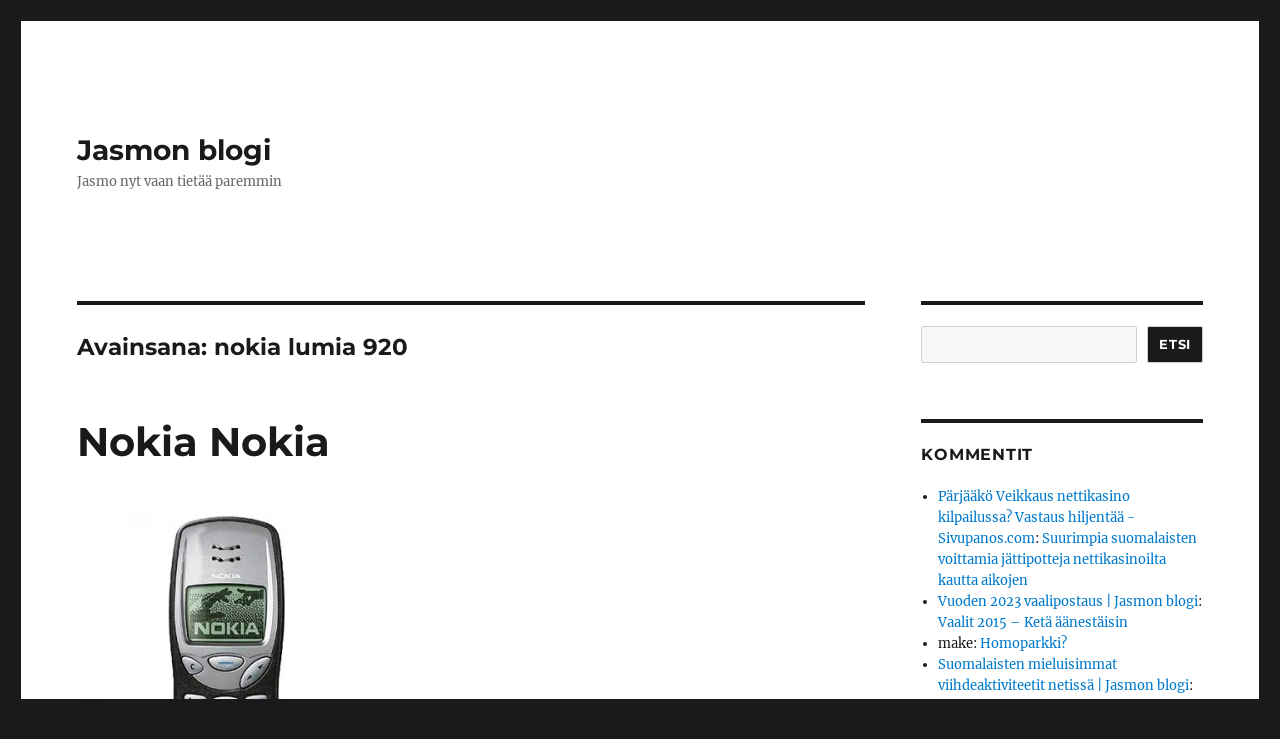

--- FILE ---
content_type: text/html; charset=UTF-8
request_url: https://www.qkaasu.com/tag/nokia-lumia-920/
body_size: 14371
content:
<!DOCTYPE html>
<html dir="ltr" lang="fi" prefix="og: https://ogp.me/ns#" class="no-js">
<head>
	<meta charset="UTF-8">
	<meta name="viewport" content="width=device-width, initial-scale=1.0">
	<link rel="profile" href="https://gmpg.org/xfn/11">
		<script>
(function(html){html.className = html.className.replace(/\bno-js\b/,'js')})(document.documentElement);
//# sourceURL=twentysixteen_javascript_detection
</script>
<title>nokia lumia 920 | Jasmon blogi</title>

		<!-- All in One SEO 4.9.3 - aioseo.com -->
	<meta name="robots" content="max-image-preview:large" />
	<link rel="canonical" href="https://www.qkaasu.com/tag/nokia-lumia-920/" />
	<meta name="generator" content="All in One SEO (AIOSEO) 4.9.3" />
		<script type="application/ld+json" class="aioseo-schema">
			{"@context":"https:\/\/schema.org","@graph":[{"@type":"BreadcrumbList","@id":"https:\/\/www.qkaasu.com\/tag\/nokia-lumia-920\/#breadcrumblist","itemListElement":[{"@type":"ListItem","@id":"https:\/\/www.qkaasu.com#listItem","position":1,"name":"Home","item":"https:\/\/www.qkaasu.com","nextItem":{"@type":"ListItem","@id":"https:\/\/www.qkaasu.com\/tag\/nokia-lumia-920\/#listItem","name":"nokia lumia 920"}},{"@type":"ListItem","@id":"https:\/\/www.qkaasu.com\/tag\/nokia-lumia-920\/#listItem","position":2,"name":"nokia lumia 920","previousItem":{"@type":"ListItem","@id":"https:\/\/www.qkaasu.com#listItem","name":"Home"}}]},{"@type":"CollectionPage","@id":"https:\/\/www.qkaasu.com\/tag\/nokia-lumia-920\/#collectionpage","url":"https:\/\/www.qkaasu.com\/tag\/nokia-lumia-920\/","name":"nokia lumia 920 | Jasmon blogi","inLanguage":"fi","isPartOf":{"@id":"https:\/\/www.qkaasu.com\/#website"},"breadcrumb":{"@id":"https:\/\/www.qkaasu.com\/tag\/nokia-lumia-920\/#breadcrumblist"}},{"@type":"Person","@id":"https:\/\/www.qkaasu.com\/#person","name":"Jasmo","image":{"@type":"ImageObject","@id":"https:\/\/www.qkaasu.com\/tag\/nokia-lumia-920\/#personImage","url":"https:\/\/secure.gravatar.com\/avatar\/70a20a3f575a6698c110cf38be6f01e11be2072cc8a4c47b42a0d5381c5f9e1d?s=96&d=wavatar&r=pg","width":96,"height":96,"caption":"Jasmo"}},{"@type":"WebSite","@id":"https:\/\/www.qkaasu.com\/#website","url":"https:\/\/www.qkaasu.com\/","name":"Jasmon blogi","description":"Jasmo nyt vaan tiet\u00e4\u00e4 paremmin","inLanguage":"fi","publisher":{"@id":"https:\/\/www.qkaasu.com\/#person"}}]}
		</script>
		<!-- All in One SEO -->

<link rel="alternate" type="application/rss+xml" title="Jasmon blogi &raquo; syöte" href="https://www.qkaasu.com/feed/" />
<link rel="alternate" type="application/rss+xml" title="Jasmon blogi &raquo; kommenttien syöte" href="https://www.qkaasu.com/comments/feed/" />
<link rel="alternate" type="application/rss+xml" title="Jasmon blogi &raquo; nokia lumia 920 avainsanan RSS-syöte" href="https://www.qkaasu.com/tag/nokia-lumia-920/feed/" />
<style id='wp-img-auto-sizes-contain-inline-css'>
img:is([sizes=auto i],[sizes^="auto," i]){contain-intrinsic-size:3000px 1500px}
/*# sourceURL=wp-img-auto-sizes-contain-inline-css */
</style>
<style id='wp-emoji-styles-inline-css'>

	img.wp-smiley, img.emoji {
		display: inline !important;
		border: none !important;
		box-shadow: none !important;
		height: 1em !important;
		width: 1em !important;
		margin: 0 0.07em !important;
		vertical-align: -0.1em !important;
		background: none !important;
		padding: 0 !important;
	}
/*# sourceURL=wp-emoji-styles-inline-css */
</style>
<style id='wp-block-library-inline-css'>
:root{--wp-block-synced-color:#7a00df;--wp-block-synced-color--rgb:122,0,223;--wp-bound-block-color:var(--wp-block-synced-color);--wp-editor-canvas-background:#ddd;--wp-admin-theme-color:#007cba;--wp-admin-theme-color--rgb:0,124,186;--wp-admin-theme-color-darker-10:#006ba1;--wp-admin-theme-color-darker-10--rgb:0,107,160.5;--wp-admin-theme-color-darker-20:#005a87;--wp-admin-theme-color-darker-20--rgb:0,90,135;--wp-admin-border-width-focus:2px}@media (min-resolution:192dpi){:root{--wp-admin-border-width-focus:1.5px}}.wp-element-button{cursor:pointer}:root .has-very-light-gray-background-color{background-color:#eee}:root .has-very-dark-gray-background-color{background-color:#313131}:root .has-very-light-gray-color{color:#eee}:root .has-very-dark-gray-color{color:#313131}:root .has-vivid-green-cyan-to-vivid-cyan-blue-gradient-background{background:linear-gradient(135deg,#00d084,#0693e3)}:root .has-purple-crush-gradient-background{background:linear-gradient(135deg,#34e2e4,#4721fb 50%,#ab1dfe)}:root .has-hazy-dawn-gradient-background{background:linear-gradient(135deg,#faaca8,#dad0ec)}:root .has-subdued-olive-gradient-background{background:linear-gradient(135deg,#fafae1,#67a671)}:root .has-atomic-cream-gradient-background{background:linear-gradient(135deg,#fdd79a,#004a59)}:root .has-nightshade-gradient-background{background:linear-gradient(135deg,#330968,#31cdcf)}:root .has-midnight-gradient-background{background:linear-gradient(135deg,#020381,#2874fc)}:root{--wp--preset--font-size--normal:16px;--wp--preset--font-size--huge:42px}.has-regular-font-size{font-size:1em}.has-larger-font-size{font-size:2.625em}.has-normal-font-size{font-size:var(--wp--preset--font-size--normal)}.has-huge-font-size{font-size:var(--wp--preset--font-size--huge)}.has-text-align-center{text-align:center}.has-text-align-left{text-align:left}.has-text-align-right{text-align:right}.has-fit-text{white-space:nowrap!important}#end-resizable-editor-section{display:none}.aligncenter{clear:both}.items-justified-left{justify-content:flex-start}.items-justified-center{justify-content:center}.items-justified-right{justify-content:flex-end}.items-justified-space-between{justify-content:space-between}.screen-reader-text{border:0;clip-path:inset(50%);height:1px;margin:-1px;overflow:hidden;padding:0;position:absolute;width:1px;word-wrap:normal!important}.screen-reader-text:focus{background-color:#ddd;clip-path:none;color:#444;display:block;font-size:1em;height:auto;left:5px;line-height:normal;padding:15px 23px 14px;text-decoration:none;top:5px;width:auto;z-index:100000}html :where(.has-border-color){border-style:solid}html :where([style*=border-top-color]){border-top-style:solid}html :where([style*=border-right-color]){border-right-style:solid}html :where([style*=border-bottom-color]){border-bottom-style:solid}html :where([style*=border-left-color]){border-left-style:solid}html :where([style*=border-width]){border-style:solid}html :where([style*=border-top-width]){border-top-style:solid}html :where([style*=border-right-width]){border-right-style:solid}html :where([style*=border-bottom-width]){border-bottom-style:solid}html :where([style*=border-left-width]){border-left-style:solid}html :where(img[class*=wp-image-]){height:auto;max-width:100%}:where(figure){margin:0 0 1em}html :where(.is-position-sticky){--wp-admin--admin-bar--position-offset:var(--wp-admin--admin-bar--height,0px)}@media screen and (max-width:600px){html :where(.is-position-sticky){--wp-admin--admin-bar--position-offset:0px}}

/*# sourceURL=wp-block-library-inline-css */
</style><style id='wp-block-search-inline-css'>
.wp-block-search__button{margin-left:10px;word-break:normal}.wp-block-search__button.has-icon{line-height:0}.wp-block-search__button svg{height:1.25em;min-height:24px;min-width:24px;width:1.25em;fill:currentColor;vertical-align:text-bottom}:where(.wp-block-search__button){border:1px solid #ccc;padding:6px 10px}.wp-block-search__inside-wrapper{display:flex;flex:auto;flex-wrap:nowrap;max-width:100%}.wp-block-search__label{width:100%}.wp-block-search.wp-block-search__button-only .wp-block-search__button{box-sizing:border-box;display:flex;flex-shrink:0;justify-content:center;margin-left:0;max-width:100%}.wp-block-search.wp-block-search__button-only .wp-block-search__inside-wrapper{min-width:0!important;transition-property:width}.wp-block-search.wp-block-search__button-only .wp-block-search__input{flex-basis:100%;transition-duration:.3s}.wp-block-search.wp-block-search__button-only.wp-block-search__searchfield-hidden,.wp-block-search.wp-block-search__button-only.wp-block-search__searchfield-hidden .wp-block-search__inside-wrapper{overflow:hidden}.wp-block-search.wp-block-search__button-only.wp-block-search__searchfield-hidden .wp-block-search__input{border-left-width:0!important;border-right-width:0!important;flex-basis:0;flex-grow:0;margin:0;min-width:0!important;padding-left:0!important;padding-right:0!important;width:0!important}:where(.wp-block-search__input){appearance:none;border:1px solid #949494;flex-grow:1;font-family:inherit;font-size:inherit;font-style:inherit;font-weight:inherit;letter-spacing:inherit;line-height:inherit;margin-left:0;margin-right:0;min-width:3rem;padding:8px;text-decoration:unset!important;text-transform:inherit}:where(.wp-block-search__button-inside .wp-block-search__inside-wrapper){background-color:#fff;border:1px solid #949494;box-sizing:border-box;padding:4px}:where(.wp-block-search__button-inside .wp-block-search__inside-wrapper) .wp-block-search__input{border:none;border-radius:0;padding:0 4px}:where(.wp-block-search__button-inside .wp-block-search__inside-wrapper) .wp-block-search__input:focus{outline:none}:where(.wp-block-search__button-inside .wp-block-search__inside-wrapper) :where(.wp-block-search__button){padding:4px 8px}.wp-block-search.aligncenter .wp-block-search__inside-wrapper{margin:auto}.wp-block[data-align=right] .wp-block-search.wp-block-search__button-only .wp-block-search__inside-wrapper{float:right}
/*# sourceURL=https://www.qkaasu.com/wp-includes/blocks/search/style.min.css */
</style>
<style id='wp-block-search-theme-inline-css'>
.wp-block-search .wp-block-search__label{font-weight:700}.wp-block-search__button{border:1px solid #ccc;padding:.375em .625em}
/*# sourceURL=https://www.qkaasu.com/wp-includes/blocks/search/theme.min.css */
</style>
<style id='global-styles-inline-css'>
:root{--wp--preset--aspect-ratio--square: 1;--wp--preset--aspect-ratio--4-3: 4/3;--wp--preset--aspect-ratio--3-4: 3/4;--wp--preset--aspect-ratio--3-2: 3/2;--wp--preset--aspect-ratio--2-3: 2/3;--wp--preset--aspect-ratio--16-9: 16/9;--wp--preset--aspect-ratio--9-16: 9/16;--wp--preset--color--black: #000000;--wp--preset--color--cyan-bluish-gray: #abb8c3;--wp--preset--color--white: #fff;--wp--preset--color--pale-pink: #f78da7;--wp--preset--color--vivid-red: #cf2e2e;--wp--preset--color--luminous-vivid-orange: #ff6900;--wp--preset--color--luminous-vivid-amber: #fcb900;--wp--preset--color--light-green-cyan: #7bdcb5;--wp--preset--color--vivid-green-cyan: #00d084;--wp--preset--color--pale-cyan-blue: #8ed1fc;--wp--preset--color--vivid-cyan-blue: #0693e3;--wp--preset--color--vivid-purple: #9b51e0;--wp--preset--color--dark-gray: #1a1a1a;--wp--preset--color--medium-gray: #686868;--wp--preset--color--light-gray: #e5e5e5;--wp--preset--color--blue-gray: #4d545c;--wp--preset--color--bright-blue: #007acc;--wp--preset--color--light-blue: #9adffd;--wp--preset--color--dark-brown: #402b30;--wp--preset--color--medium-brown: #774e24;--wp--preset--color--dark-red: #640c1f;--wp--preset--color--bright-red: #ff675f;--wp--preset--color--yellow: #ffef8e;--wp--preset--gradient--vivid-cyan-blue-to-vivid-purple: linear-gradient(135deg,rgb(6,147,227) 0%,rgb(155,81,224) 100%);--wp--preset--gradient--light-green-cyan-to-vivid-green-cyan: linear-gradient(135deg,rgb(122,220,180) 0%,rgb(0,208,130) 100%);--wp--preset--gradient--luminous-vivid-amber-to-luminous-vivid-orange: linear-gradient(135deg,rgb(252,185,0) 0%,rgb(255,105,0) 100%);--wp--preset--gradient--luminous-vivid-orange-to-vivid-red: linear-gradient(135deg,rgb(255,105,0) 0%,rgb(207,46,46) 100%);--wp--preset--gradient--very-light-gray-to-cyan-bluish-gray: linear-gradient(135deg,rgb(238,238,238) 0%,rgb(169,184,195) 100%);--wp--preset--gradient--cool-to-warm-spectrum: linear-gradient(135deg,rgb(74,234,220) 0%,rgb(151,120,209) 20%,rgb(207,42,186) 40%,rgb(238,44,130) 60%,rgb(251,105,98) 80%,rgb(254,248,76) 100%);--wp--preset--gradient--blush-light-purple: linear-gradient(135deg,rgb(255,206,236) 0%,rgb(152,150,240) 100%);--wp--preset--gradient--blush-bordeaux: linear-gradient(135deg,rgb(254,205,165) 0%,rgb(254,45,45) 50%,rgb(107,0,62) 100%);--wp--preset--gradient--luminous-dusk: linear-gradient(135deg,rgb(255,203,112) 0%,rgb(199,81,192) 50%,rgb(65,88,208) 100%);--wp--preset--gradient--pale-ocean: linear-gradient(135deg,rgb(255,245,203) 0%,rgb(182,227,212) 50%,rgb(51,167,181) 100%);--wp--preset--gradient--electric-grass: linear-gradient(135deg,rgb(202,248,128) 0%,rgb(113,206,126) 100%);--wp--preset--gradient--midnight: linear-gradient(135deg,rgb(2,3,129) 0%,rgb(40,116,252) 100%);--wp--preset--font-size--small: 13px;--wp--preset--font-size--medium: 20px;--wp--preset--font-size--large: 36px;--wp--preset--font-size--x-large: 42px;--wp--preset--spacing--20: 0.44rem;--wp--preset--spacing--30: 0.67rem;--wp--preset--spacing--40: 1rem;--wp--preset--spacing--50: 1.5rem;--wp--preset--spacing--60: 2.25rem;--wp--preset--spacing--70: 3.38rem;--wp--preset--spacing--80: 5.06rem;--wp--preset--shadow--natural: 6px 6px 9px rgba(0, 0, 0, 0.2);--wp--preset--shadow--deep: 12px 12px 50px rgba(0, 0, 0, 0.4);--wp--preset--shadow--sharp: 6px 6px 0px rgba(0, 0, 0, 0.2);--wp--preset--shadow--outlined: 6px 6px 0px -3px rgb(255, 255, 255), 6px 6px rgb(0, 0, 0);--wp--preset--shadow--crisp: 6px 6px 0px rgb(0, 0, 0);}:where(.is-layout-flex){gap: 0.5em;}:where(.is-layout-grid){gap: 0.5em;}body .is-layout-flex{display: flex;}.is-layout-flex{flex-wrap: wrap;align-items: center;}.is-layout-flex > :is(*, div){margin: 0;}body .is-layout-grid{display: grid;}.is-layout-grid > :is(*, div){margin: 0;}:where(.wp-block-columns.is-layout-flex){gap: 2em;}:where(.wp-block-columns.is-layout-grid){gap: 2em;}:where(.wp-block-post-template.is-layout-flex){gap: 1.25em;}:where(.wp-block-post-template.is-layout-grid){gap: 1.25em;}.has-black-color{color: var(--wp--preset--color--black) !important;}.has-cyan-bluish-gray-color{color: var(--wp--preset--color--cyan-bluish-gray) !important;}.has-white-color{color: var(--wp--preset--color--white) !important;}.has-pale-pink-color{color: var(--wp--preset--color--pale-pink) !important;}.has-vivid-red-color{color: var(--wp--preset--color--vivid-red) !important;}.has-luminous-vivid-orange-color{color: var(--wp--preset--color--luminous-vivid-orange) !important;}.has-luminous-vivid-amber-color{color: var(--wp--preset--color--luminous-vivid-amber) !important;}.has-light-green-cyan-color{color: var(--wp--preset--color--light-green-cyan) !important;}.has-vivid-green-cyan-color{color: var(--wp--preset--color--vivid-green-cyan) !important;}.has-pale-cyan-blue-color{color: var(--wp--preset--color--pale-cyan-blue) !important;}.has-vivid-cyan-blue-color{color: var(--wp--preset--color--vivid-cyan-blue) !important;}.has-vivid-purple-color{color: var(--wp--preset--color--vivid-purple) !important;}.has-black-background-color{background-color: var(--wp--preset--color--black) !important;}.has-cyan-bluish-gray-background-color{background-color: var(--wp--preset--color--cyan-bluish-gray) !important;}.has-white-background-color{background-color: var(--wp--preset--color--white) !important;}.has-pale-pink-background-color{background-color: var(--wp--preset--color--pale-pink) !important;}.has-vivid-red-background-color{background-color: var(--wp--preset--color--vivid-red) !important;}.has-luminous-vivid-orange-background-color{background-color: var(--wp--preset--color--luminous-vivid-orange) !important;}.has-luminous-vivid-amber-background-color{background-color: var(--wp--preset--color--luminous-vivid-amber) !important;}.has-light-green-cyan-background-color{background-color: var(--wp--preset--color--light-green-cyan) !important;}.has-vivid-green-cyan-background-color{background-color: var(--wp--preset--color--vivid-green-cyan) !important;}.has-pale-cyan-blue-background-color{background-color: var(--wp--preset--color--pale-cyan-blue) !important;}.has-vivid-cyan-blue-background-color{background-color: var(--wp--preset--color--vivid-cyan-blue) !important;}.has-vivid-purple-background-color{background-color: var(--wp--preset--color--vivid-purple) !important;}.has-black-border-color{border-color: var(--wp--preset--color--black) !important;}.has-cyan-bluish-gray-border-color{border-color: var(--wp--preset--color--cyan-bluish-gray) !important;}.has-white-border-color{border-color: var(--wp--preset--color--white) !important;}.has-pale-pink-border-color{border-color: var(--wp--preset--color--pale-pink) !important;}.has-vivid-red-border-color{border-color: var(--wp--preset--color--vivid-red) !important;}.has-luminous-vivid-orange-border-color{border-color: var(--wp--preset--color--luminous-vivid-orange) !important;}.has-luminous-vivid-amber-border-color{border-color: var(--wp--preset--color--luminous-vivid-amber) !important;}.has-light-green-cyan-border-color{border-color: var(--wp--preset--color--light-green-cyan) !important;}.has-vivid-green-cyan-border-color{border-color: var(--wp--preset--color--vivid-green-cyan) !important;}.has-pale-cyan-blue-border-color{border-color: var(--wp--preset--color--pale-cyan-blue) !important;}.has-vivid-cyan-blue-border-color{border-color: var(--wp--preset--color--vivid-cyan-blue) !important;}.has-vivid-purple-border-color{border-color: var(--wp--preset--color--vivid-purple) !important;}.has-vivid-cyan-blue-to-vivid-purple-gradient-background{background: var(--wp--preset--gradient--vivid-cyan-blue-to-vivid-purple) !important;}.has-light-green-cyan-to-vivid-green-cyan-gradient-background{background: var(--wp--preset--gradient--light-green-cyan-to-vivid-green-cyan) !important;}.has-luminous-vivid-amber-to-luminous-vivid-orange-gradient-background{background: var(--wp--preset--gradient--luminous-vivid-amber-to-luminous-vivid-orange) !important;}.has-luminous-vivid-orange-to-vivid-red-gradient-background{background: var(--wp--preset--gradient--luminous-vivid-orange-to-vivid-red) !important;}.has-very-light-gray-to-cyan-bluish-gray-gradient-background{background: var(--wp--preset--gradient--very-light-gray-to-cyan-bluish-gray) !important;}.has-cool-to-warm-spectrum-gradient-background{background: var(--wp--preset--gradient--cool-to-warm-spectrum) !important;}.has-blush-light-purple-gradient-background{background: var(--wp--preset--gradient--blush-light-purple) !important;}.has-blush-bordeaux-gradient-background{background: var(--wp--preset--gradient--blush-bordeaux) !important;}.has-luminous-dusk-gradient-background{background: var(--wp--preset--gradient--luminous-dusk) !important;}.has-pale-ocean-gradient-background{background: var(--wp--preset--gradient--pale-ocean) !important;}.has-electric-grass-gradient-background{background: var(--wp--preset--gradient--electric-grass) !important;}.has-midnight-gradient-background{background: var(--wp--preset--gradient--midnight) !important;}.has-small-font-size{font-size: var(--wp--preset--font-size--small) !important;}.has-medium-font-size{font-size: var(--wp--preset--font-size--medium) !important;}.has-large-font-size{font-size: var(--wp--preset--font-size--large) !important;}.has-x-large-font-size{font-size: var(--wp--preset--font-size--x-large) !important;}
/*# sourceURL=global-styles-inline-css */
</style>

<style id='classic-theme-styles-inline-css'>
/*! This file is auto-generated */
.wp-block-button__link{color:#fff;background-color:#32373c;border-radius:9999px;box-shadow:none;text-decoration:none;padding:calc(.667em + 2px) calc(1.333em + 2px);font-size:1.125em}.wp-block-file__button{background:#32373c;color:#fff;text-decoration:none}
/*# sourceURL=/wp-includes/css/classic-themes.min.css */
</style>
<link rel='stylesheet' id='twentysixteen-fonts-css' href='https://www.qkaasu.com/wp-content/themes/twentysixteen/fonts/merriweather-plus-montserrat-plus-inconsolata.css?ver=20230328' media='all' />
<link rel='stylesheet' id='genericons-css' href='https://www.qkaasu.com/wp-content/themes/twentysixteen/genericons/genericons.css?ver=20251101' media='all' />
<link rel='stylesheet' id='twentysixteen-style-css' href='https://www.qkaasu.com/wp-content/themes/twentysixteen/style.css?ver=20251202' media='all' />
<link rel='stylesheet' id='twentysixteen-block-style-css' href='https://www.qkaasu.com/wp-content/themes/twentysixteen/css/blocks.css?ver=20240817' media='all' />
<script src="https://www.qkaasu.com/wp-includes/js/jquery/jquery.min.js?ver=3.7.1" id="jquery-core-js"></script>
<script src="https://www.qkaasu.com/wp-includes/js/jquery/jquery-migrate.min.js?ver=3.4.1" id="jquery-migrate-js"></script>
<script id="twentysixteen-script-js-extra">
var screenReaderText = {"expand":"n\u00e4yt\u00e4 alavalikko","collapse":"piilota alavalikko"};
//# sourceURL=twentysixteen-script-js-extra
</script>
<script src="https://www.qkaasu.com/wp-content/themes/twentysixteen/js/functions.js?ver=20230629" id="twentysixteen-script-js" defer data-wp-strategy="defer"></script>
<link rel="https://api.w.org/" href="https://www.qkaasu.com/wp-json/" /><link rel="alternate" title="JSON" type="application/json" href="https://www.qkaasu.com/wp-json/wp/v2/tags/415" /><link rel="EditURI" type="application/rsd+xml" title="RSD" href="https://www.qkaasu.com/xmlrpc.php?rsd" />
<meta name="generator" content="WordPress 6.9" />
<style>.recentcomments a{display:inline !important;padding:0 !important;margin:0 !important;}</style></head>

<body class="archive tag tag-nokia-lumia-920 tag-415 wp-embed-responsive wp-theme-twentysixteen hfeed">
<div id="page" class="site">
	<div class="site-inner">
		<a class="skip-link screen-reader-text" href="#content">
			Siirry sisältöön		</a>

		<header id="masthead" class="site-header">
			<div class="site-header-main">
				<div class="site-branding">
											<p class="site-title"><a href="https://www.qkaasu.com/" rel="home" >Jasmon blogi</a></p>
												<p class="site-description">Jasmo nyt vaan tietää paremmin</p>
									</div><!-- .site-branding -->

							</div><!-- .site-header-main -->

					</header><!-- .site-header -->

		<div id="content" class="site-content">

	<div id="primary" class="content-area">
		<main id="main" class="site-main">

		
			<header class="page-header">
				<h1 class="page-title">Avainsana: <span>nokia lumia 920</span></h1>			</header><!-- .page-header -->

			
<article id="post-3756" class="post-3756 post type-post status-publish format-standard has-post-thumbnail hentry category-yleista tag-nokia tag-nokia-lumia tag-nokia-lumia-920">
	<header class="entry-header">
		
		<h2 class="entry-title"><a href="https://www.qkaasu.com/2012/09/11/nokia-nokia/" rel="bookmark">Nokia Nokia</a></h2>	</header><!-- .entry-header -->

	
	
	<a class="post-thumbnail" href="https://www.qkaasu.com/2012/09/11/nokia-nokia/" aria-hidden="true">
		<img width="300" height="300" src="https://www.qkaasu.com/wp-content/uploads/2012/09/Old-Nokia-3210-Image.jpg" class="attachment-post-thumbnail size-post-thumbnail wp-post-image" alt="Nokia Nokia" decoding="async" fetchpriority="high" srcset="https://www.qkaasu.com/wp-content/uploads/2012/09/Old-Nokia-3210-Image.jpg 300w, https://www.qkaasu.com/wp-content/uploads/2012/09/Old-Nokia-3210-Image-150x150.jpg 150w" sizes="(max-width: 709px) 85vw, (max-width: 909px) 67vw, (max-width: 984px) 60vw, (max-width: 1362px) 62vw, 840px" />	</a>

		
	<div class="entry-content">
		<p><a href="https://www.qkaasu.com/wp-content/uploads/2012/09/Old-Nokia-3210-Image.jpg"><img decoding="async" class="alignleft size-thumbnail wp-image-3757" title="Old Nokia 3210 Image" src="https://www.qkaasu.com/wp-content/uploads/2012/09/Old-Nokia-3210-Image-150x150.jpg" alt="" width="150" height="150" srcset="https://www.qkaasu.com/wp-content/uploads/2012/09/Old-Nokia-3210-Image-150x150.jpg 150w, https://www.qkaasu.com/wp-content/uploads/2012/09/Old-Nokia-3210-Image.jpg 300w" sizes="(max-width: 150px) 85vw, 150px" /></a>Tällä hetkellä on trendikästä kirjoittaa Nokiasta. Kauppalehti, Taloussanomat ja iltapulu kirjoittavat juttuja, joissa kerrotaan <em>mitä Nokia teki väärin</em><em>. </em>Tai vielä parempaa, jokin trendikäs <em>nyt puhuu irtisanottu </em>-otsikko. Jutut on käsittämättömän huonoja ja perustuvat johonkin operatiivisen toiminnan arvosteluun.</p>
<p>Jasmon blogi tuntee vastuunsa suomalaisessa viestintäkentässä ja puhuu nyt Nokian oikeista ongelmista.</p>
<p>Kun iPonille haettiin vastavoimaa, Nokia esitteli N97 värkin, jota jotkut hulluimmat kehtaa puhelimeksikin kutsua. Nokiaan tottuneet kuluttajat ottivat N97:n toilailun vastaan huvittuneena, että voidaan tehdä tuollainenkin paska.</p>
<p>Onneksi kohta pitäisi tulla N8, joka olisi Todellinen Vastaisku iPonille ja joka näyttää mihin Symbian pystyy. Tässä vaiheessa laituri ei ollut vielä tulessa ja N8 tehtäisiin huolella loppuun. Siitä tulisi hyvä.</p>
<p>Kuitenkin ennen julkaisua piti mainita, kuinka seuraavaksi aletaan tekemään Meegolla high end värkkejä ja N9 tulisi ensi vuonna. Että älkää nyt ostako tätä meidän ässää puhelinta, vaan odottakaa kun ensi vuonna taas räjähtää.</p>
<p>Maemo/Meego, ties mikä oli tulossa jo kauan. Siitä oli toimiviakin puhelimia jo, mutta ei kaupoissa eikä ostettavana. Tässä vaiheessa Nokian asiakas alkaa miettimään, että mitä ne siellä oikein puuhaa. Miksei sitä uutta Meego-puhelinta saada pihalle, jota kaikki odottivat?</p>
<p>2011 olikin aika sitten ilmoittaa, että meidän plattis ei pelkästään kyde, vaan roihuaa, että älkää kukaan ostako meidän symbianpuhelinta. Sitten meillä olisi tässä tällainen hieno Meegopuhelin N9 ja N950, mutta ei näitä koskaan tehdä enempää ja kaikki Meegolaiset saa meiltä kenkää.</p>
<p>Tässä vaiheessa epäusko ja ihmetys on muuttunut jo vihaksi. Sen huomaa myös mediailmapiirissä, ennen median suosiossa ollut Nokia saa sapiskaa olan takaa. Eikä syyttä. Markkinoinnista ei yhtiön johdossa ilmeisesti ymmärretä mitään, vaikka markkinointikampanjat ovat hienoja ja mietittyjä.</p>
<p>Sitten tulee ilmoitus Winkkarivehkeistä. Se otetaan vastaan jakautunein mielin ja aletaan odottaa taas uutta tulevaisuuden lupausta, Lumiaa. Käyttiksen keskeneräisyydestä kiertää huhuja mutta julkaisutilaisuutta odotetaan. Tai odotetaan siihen asti, kun Nokia onnistuu vuotamaan kaikki kiinnostavat tiedot uudesta puhelimestaan etukäteen.</p>
<p>Nokian rivit vuotavat kuin siivilä ja mikään salaisuus ei pysy salaisuutena. Taas kerran julkistus on lähinnä naurettava, tosin Nokia Musicista ei taidettu yleisesti tietää.</p>
<p>Okei, hyvä yritys, aletaan myymään Lumiaa sitten. Ennen kuin Suomessa on myyty kymmentäkään, ilmoittaa Microsoft Windows 8:sta. Hyvän viestinnän ammattilaisena Nokialta kommentoidaan, että meidän vehkeitä ei sitten uuteen versioon pysty päivittämään &#8211; toisin kuin kaikilla kilpailijoilla &#8211; että kannattaisiko odottaa meidän Win8 puhelinta.</p>
<p>Näissä vaiheissa ei voi kuin hämmästyneenä (ja turhautuneena) seurata viestintää. Ja ratkaisuja.</p>
<p>Nokia keskittyy tuolileikkeihin ja sen jälkeen pitäisi tulla ulos ensimmäinen winkkari8 puhelin. Mutta matkalle osuu yksi ihan oikea innovaatio ja yllätys. Nokian PureView -kamera. Tietysti se julkaistaan tulipunaiselle alustalle ja kukaan ei halua sitä &#8211; se on kalliimpi kuin pokkari ja käyttöjärjestelmälle edes Nokia ei lupaa tukea.</p>
<p>Nyt sit odotettiin Nokian Winkkari8 puhelinta, joka osottautui vähän ennen julkistustilaisuutta jännittävästi nimetyksi Lumia 920:ksi. Viimeisimmässä julkistuksessa ei ollut kenellekään yhtäkään yllätystä, jota Nokia ei olisi etukäteen tahallaan tai tahattomasti vuotanut eteenpäin. Tämän lisäksi amatöörimäinen koheltaminen mainosvideoiden kanssa ja taas saa olla ylpeä &#8221;kotimaisesta&#8221; firmasta.</p>
<p>Mikä siinä on, että julkistuksista ei osata tehdä julkistuksia? Kuka noista vuodoista päättää, miksi asiat vuodetaan etukäteen? Olisiko tuolileikeissä pitänyt lähteä pari muutakin pihalle, lähinnä tuolta markkinointistrategian puolelta?</p>
<p>No, ei siinä mitään. Nokia pitää julkistuksensa ennen iPhone5 julkkaria, ettei jää jalkoihin. Ihan hyvä, mutta Win8 käyttöjärjestelmää ei ole vielä julkaistu eikä sitä käydä juurikaan läpi julkistuksessa. Vaikka kaikki nimenomaa odottivat <em>windows8 puhelinta</em>. Tässä ei voi sanoa kuin että ei jumalauta.</p>
<p>Puhelin voi olla hyväkin, mutta erittäin huono maku siitä jäi. Ja sitten Nokia pudottaa pommin. Saatavuudesta tai hinnasta ei ole tietoa.</p>
<p>Eli julkistustilaisuudessa ei annettu yhtäkään sellaista tietoa ulos, jota ei olisi annettu jo aiemmin. Ei edes oleellisinta: milloin sitä saa ostaa. Tässä on ohjelause markkinoinnin perusteet 101 kirjasta:</p>
<blockquote><p><strong>On vitun vaikea myydä tuotetta, jos asiakkaat eivät tiedä mitä se maksaa tai mistä sitä saa</strong></p></blockquote>
<p>Miksi tämä on näin kauheaa paskaa? Miksi julkistus pidettiin nyt, jos ennen iPhonea ei uskalleta sanoa edes hintaa? Miksei julkistusta pidetty yhdessä Win8 julkkarin kanssa tai heti sen jälkeen? Mitä siellä puuhataan oikein?</p>
<p>No, joku luulisi että tässä on jo kaikki, kun aikajanalla tullaan jo aika lähelle. Vaan ei ole. Nokia liittoutui softan ammattilaisen, Microsoftin kanssa. Winkkaripuhelimien ongelma on ollut se, että killer appit eivät tule winkkarimarkettiin ensimmäisenä tai ollenkaan.</p>
<p>Miten kuvittelette että ongelmaa on lähdetty ratkaisemaan? Microsoft rahoittaa softan tekijöitä, järjestää kilpailuita, yrittää saada softaa kauppaan. Hyvä juttu, niin pitääkin.</p>
<p>Kuitenkin Microsoft on päissään miettinyt, että julkaisee SDK:sta (jolla appsit tehdään) ensimmäisen preview-version 12.9. ja täyden version sitten joskus. On aika vaikea tehdä appseja, jos ei ole edes kittiä millä tehdä.</p>
<p>En tiedä ovatko vanhat appsit yhteensopivia win8:n kanssa. Ehkä ovat ehkä eivät. Nokian jännittävän Lumia 920 puhelimen tullessa kauppaan, on marketissa 3 Win8 softaa. Twitter, Facebook ja Nokia Yhteystiedot.</p>
<p>Pitäisikö vaan ostaa se Samsung Galaxy S3.</p>
<p>&nbsp;</p>
	</div><!-- .entry-content -->

	<footer class="entry-footer">
		<span class="byline"><img alt='' src='https://secure.gravatar.com/avatar/70a20a3f575a6698c110cf38be6f01e11be2072cc8a4c47b42a0d5381c5f9e1d?s=49&#038;d=wavatar&#038;r=pg' srcset='https://secure.gravatar.com/avatar/70a20a3f575a6698c110cf38be6f01e11be2072cc8a4c47b42a0d5381c5f9e1d?s=98&#038;d=wavatar&#038;r=pg 2x' class='avatar avatar-49 photo' height='49' width='49' decoding='async'/><span class="screen-reader-text">Kirjoittaja </span><span class="author vcard"><a class="url fn n" href="https://www.qkaasu.com/author/jasmo/">Jasmo</a></span></span><span class="posted-on"><span class="screen-reader-text">Julkaistu </span><a href="https://www.qkaasu.com/2012/09/11/nokia-nokia/" rel="bookmark"><time class="entry-date published" datetime="2012-09-11T21:55:30+03:00">ti 11.09.2012</time><time class="updated" datetime="2012-09-24T20:08:59+03:00">ma 24.09.2012</time></a></span><span class="cat-links"><span class="screen-reader-text">Kategoriat </span><a href="https://www.qkaasu.com/category/yleista/" rel="category tag">Yleistä</a></span><span class="tags-links"><span class="screen-reader-text">Avainsanat </span><a href="https://www.qkaasu.com/tag/nokia/" rel="tag">nokia</a>, <a href="https://www.qkaasu.com/tag/nokia-lumia/" rel="tag">nokia lumia</a>, <a href="https://www.qkaasu.com/tag/nokia-lumia-920/" rel="tag">nokia lumia 920</a></span><span class="comments-link"><a href="https://www.qkaasu.com/2012/09/11/nokia-nokia/#comments">2 kommenttia<span class="screen-reader-text"> artikkeliin Nokia Nokia</span></a></span>			</footer><!-- .entry-footer -->
</article><!-- #post-3756 -->

<article id="post-3752" class="post-3752 post type-post status-publish format-standard has-post-thumbnail hentry category-yleista tag-lumia tag-nokia tag-nokia-lumia tag-nokia-lumia-920 tag-nokia-music">
	<header class="entry-header">
		
		<h2 class="entry-title"><a href="https://www.qkaasu.com/2012/09/10/nokia-music/" rel="bookmark">Nokia Music</a></h2>	</header><!-- .entry-header -->

	
	
	<a class="post-thumbnail" href="https://www.qkaasu.com/2012/09/10/nokia-music/" aria-hidden="true">
		<img width="407" height="300" src="https://www.qkaasu.com/wp-content/uploads/2012/09/Nokia-Lumia-920.jpg" class="attachment-post-thumbnail size-post-thumbnail wp-post-image" alt="Nokia Music" decoding="async" loading="lazy" sizes="(max-width: 709px) 85vw, (max-width: 909px) 67vw, (max-width: 984px) 60vw, (max-width: 1362px) 62vw, 840px" />	</a>

		
	<div class="entry-content">
		<p><a href="https://www.qkaasu.com/wp-content/uploads/2012/09/Nokia-Lumia-920.jpg"><img loading="lazy" decoding="async" class="alignleft size-thumbnail wp-image-3753" title="Nokia Lumia 920" src="https://www.qkaasu.com/wp-content/uploads/2012/09/Nokia-Lumia-920-150x150.jpg" alt="Nokia Lumia 920 ja Nokia Music" width="150" height="150" /></a>Apple on jo aikoinaan ostanut jonkun tämmöisen streamausradion, en muista mikä lafkan nimi oli aiemmin. Nyt joku epäili, että iOS6 myötä saattaisi tulla streaming radio osaksi applen kokonaisuutta, iTunesissa kun ei järkevää systeemiä ole.</p>
<p>Oujee, huutaa fanipoika, tää on ihaninta! Nokia Music on jyllännyt jo ainakin vuoden uusimmassa muodossaan missä se on aivan kingi. Sen jälkeen, kun itsellä on ollut mahdollisuus käyttää Nokia Music -palvelua, niin olen irtisanonut Spotifyn ja hukannut musiikin puhelimestani, koska en sitä tarvitse.</p>
<p>Kuuntelen useimmiten podcasteja tai Audiblea, mutta silloin kun haluan kuunnella musaa, ei minulla ole artistilla välttämättä väliä. Genre on tärkeämpi. &#8221;Junkkaa&#8221; &#8211; klik ja soi. &#8221;Transee&#8221; &#8211; klik ja soi.</p>
<p>Ei maksa mitään, toimii hienosti ja genrerajatkin on ainakin omien kokemuksien mukaan yhä vain tarkentuneet.</p>
<p>Nokia Music lähti jyllää nyt jenkkilässäkin ja uusissa Nokia Lumia puhelimissa, kuten Nokia Lumia 920 -mallissa, Nokia Music palvelu on.</p>
<p>Aivan kingi, eikä Nokia edes maksanut minulle tästä hehkutuksesta mitään.</p>
	</div><!-- .entry-content -->

	<footer class="entry-footer">
		<span class="byline"><img alt='' src='https://secure.gravatar.com/avatar/70a20a3f575a6698c110cf38be6f01e11be2072cc8a4c47b42a0d5381c5f9e1d?s=49&#038;d=wavatar&#038;r=pg' srcset='https://secure.gravatar.com/avatar/70a20a3f575a6698c110cf38be6f01e11be2072cc8a4c47b42a0d5381c5f9e1d?s=98&#038;d=wavatar&#038;r=pg 2x' class='avatar avatar-49 photo' height='49' width='49' loading='lazy' decoding='async'/><span class="screen-reader-text">Kirjoittaja </span><span class="author vcard"><a class="url fn n" href="https://www.qkaasu.com/author/jasmo/">Jasmo</a></span></span><span class="posted-on"><span class="screen-reader-text">Julkaistu </span><a href="https://www.qkaasu.com/2012/09/10/nokia-music/" rel="bookmark"><time class="entry-date published updated" datetime="2012-09-10T20:54:09+03:00">ma 10.09.2012</time></a></span><span class="cat-links"><span class="screen-reader-text">Kategoriat </span><a href="https://www.qkaasu.com/category/yleista/" rel="category tag">Yleistä</a></span><span class="tags-links"><span class="screen-reader-text">Avainsanat </span><a href="https://www.qkaasu.com/tag/lumia/" rel="tag">lumia</a>, <a href="https://www.qkaasu.com/tag/nokia/" rel="tag">nokia</a>, <a href="https://www.qkaasu.com/tag/nokia-lumia/" rel="tag">nokia lumia</a>, <a href="https://www.qkaasu.com/tag/nokia-lumia-920/" rel="tag">nokia lumia 920</a>, <a href="https://www.qkaasu.com/tag/nokia-music/" rel="tag">nokia music</a></span><span class="comments-link"><a href="https://www.qkaasu.com/2012/09/10/nokia-music/#respond">Jätä kommentti<span class="screen-reader-text"> artikkeliin Nokia Music</span></a></span>			</footer><!-- .entry-footer -->
</article><!-- #post-3752 -->

		</main><!-- .site-main -->
	</div><!-- .content-area -->


	<aside id="secondary" class="sidebar widget-area">
		<section id="block-3" class="widget widget_block widget_search"><form role="search" method="get" action="https://www.qkaasu.com/" class="wp-block-search__button-outside wp-block-search__text-button wp-block-search"    ><label class="wp-block-search__label screen-reader-text" for="wp-block-search__input-1" >Etsi</label><div class="wp-block-search__inside-wrapper" ><input class="wp-block-search__input" id="wp-block-search__input-1" placeholder="" value="" type="search" name="s" required /><button aria-label="Etsi" class="wp-block-search__button wp-element-button" type="submit" >Etsi</button></div></form></section><section id="recent-comments-3" class="widget widget_recent_comments"><h2 class="widget-title">Kommentit</h2><nav aria-label="Kommentit"><ul id="recentcomments"><li class="recentcomments"><span class="comment-author-link"><a href="https://sivupanos.com/veikkaus-nettikasino/" class="url" rel="ugc external nofollow">Pärjääkö Veikkaus nettikasino kilpailussa? Vastaus hiljentää - Sivupanos.com</a></span>: <a href="https://www.qkaasu.com/2021/10/21/suurimpia-suomalaisten-voittamia-jattipotteja-nettikasinoilta-kautta-aikojen/comment-page-1/#comment-195300">Suurimpia suomalaisten voittamia jättipotteja nettikasinoilta kautta aikojen</a></li><li class="recentcomments"><span class="comment-author-link"><a href="https://www.qkaasu.com/2023/02/21/vuoden-2023-vaalipostaus/" class="url" rel="ugc">Vuoden 2023 vaalipostaus | Jasmon blogi</a></span>: <a href="https://www.qkaasu.com/2015/04/05/vaalit-2015-keta-aanestaisin/comment-page-1/#comment-174485">Vaalit 2015 &#8211; Ketä äänestäisin</a></li><li class="recentcomments"><span class="comment-author-link">make</span>: <a href="https://www.qkaasu.com/2007/10/09/homoparkki/comment-page-1/#comment-174090">Homoparkki?</a></li><li class="recentcomments"><span class="comment-author-link"><a href="https://www.qkaasu.com/2022/09/05/suomalaisten-mieluisimmat-viihdeaktiviteetit-netissa/" class="url" rel="ugc">Suomalaisten mieluisimmat viihdeaktiviteetit netissä | Jasmon blogi</a></span>: <a href="https://www.qkaasu.com/2021/11/21/sahkoautoilusta-kirjoittaminen/comment-page-1/#comment-172472">Sähköautoilusta kirjoittaminen</a></li><li class="recentcomments"><span class="comment-author-link"><a href="https://www.qkaasu.com/2021/10/21/suurimpia-suomalaisten-voittamia-jattipotteja-nettikasinoilta-kautta-aikojen/" class="url" rel="ugc">Suurimpia suomalaisten voittamia jättipotteja nettikasinoilta kautta aikojen | Jasmon blogi</a></span>: <a href="https://www.qkaasu.com/2016/10/17/milloin-kannattaa-lotota/comment-page-1/#comment-166002">Milloin kannattaa lotota?</a></li></ul></nav></section><section id="archives-2" class="widget widget_archive"><h2 class="widget-title">Arkisto</h2><nav aria-label="Arkisto">
			<ul>
					<li><a href='https://www.qkaasu.com/2025/12/'>joulukuu 2025</a>&nbsp;(1)</li>
	<li><a href='https://www.qkaasu.com/2024/09/'>syyskuu 2024</a>&nbsp;(1)</li>
	<li><a href='https://www.qkaasu.com/2024/08/'>elokuu 2024</a>&nbsp;(1)</li>
	<li><a href='https://www.qkaasu.com/2023/11/'>marraskuu 2023</a>&nbsp;(1)</li>
	<li><a href='https://www.qkaasu.com/2023/05/'>toukokuu 2023</a>&nbsp;(1)</li>
	<li><a href='https://www.qkaasu.com/2023/03/'>maaliskuu 2023</a>&nbsp;(1)</li>
	<li><a href='https://www.qkaasu.com/2023/02/'>helmikuu 2023</a>&nbsp;(1)</li>
	<li><a href='https://www.qkaasu.com/2022/09/'>syyskuu 2022</a>&nbsp;(2)</li>
	<li><a href='https://www.qkaasu.com/2022/05/'>toukokuu 2022</a>&nbsp;(1)</li>
	<li><a href='https://www.qkaasu.com/2022/03/'>maaliskuu 2022</a>&nbsp;(2)</li>
	<li><a href='https://www.qkaasu.com/2021/12/'>joulukuu 2021</a>&nbsp;(1)</li>
	<li><a href='https://www.qkaasu.com/2021/11/'>marraskuu 2021</a>&nbsp;(2)</li>
	<li><a href='https://www.qkaasu.com/2021/10/'>lokakuu 2021</a>&nbsp;(2)</li>
	<li><a href='https://www.qkaasu.com/2021/09/'>syyskuu 2021</a>&nbsp;(2)</li>
	<li><a href='https://www.qkaasu.com/2021/05/'>toukokuu 2021</a>&nbsp;(2)</li>
	<li><a href='https://www.qkaasu.com/2021/03/'>maaliskuu 2021</a>&nbsp;(1)</li>
	<li><a href='https://www.qkaasu.com/2020/11/'>marraskuu 2020</a>&nbsp;(2)</li>
	<li><a href='https://www.qkaasu.com/2020/10/'>lokakuu 2020</a>&nbsp;(3)</li>
	<li><a href='https://www.qkaasu.com/2020/07/'>heinäkuu 2020</a>&nbsp;(2)</li>
	<li><a href='https://www.qkaasu.com/2020/05/'>toukokuu 2020</a>&nbsp;(3)</li>
	<li><a href='https://www.qkaasu.com/2020/04/'>huhtikuu 2020</a>&nbsp;(13)</li>
	<li><a href='https://www.qkaasu.com/2020/03/'>maaliskuu 2020</a>&nbsp;(16)</li>
	<li><a href='https://www.qkaasu.com/2020/01/'>tammikuu 2020</a>&nbsp;(1)</li>
	<li><a href='https://www.qkaasu.com/2019/08/'>elokuu 2019</a>&nbsp;(1)</li>
	<li><a href='https://www.qkaasu.com/2019/03/'>maaliskuu 2019</a>&nbsp;(1)</li>
	<li><a href='https://www.qkaasu.com/2018/12/'>joulukuu 2018</a>&nbsp;(1)</li>
	<li><a href='https://www.qkaasu.com/2018/11/'>marraskuu 2018</a>&nbsp;(1)</li>
	<li><a href='https://www.qkaasu.com/2018/10/'>lokakuu 2018</a>&nbsp;(1)</li>
	<li><a href='https://www.qkaasu.com/2018/03/'>maaliskuu 2018</a>&nbsp;(1)</li>
	<li><a href='https://www.qkaasu.com/2017/11/'>marraskuu 2017</a>&nbsp;(2)</li>
	<li><a href='https://www.qkaasu.com/2017/10/'>lokakuu 2017</a>&nbsp;(2)</li>
	<li><a href='https://www.qkaasu.com/2017/09/'>syyskuu 2017</a>&nbsp;(1)</li>
	<li><a href='https://www.qkaasu.com/2017/05/'>toukokuu 2017</a>&nbsp;(1)</li>
	<li><a href='https://www.qkaasu.com/2017/03/'>maaliskuu 2017</a>&nbsp;(1)</li>
	<li><a href='https://www.qkaasu.com/2016/11/'>marraskuu 2016</a>&nbsp;(1)</li>
	<li><a href='https://www.qkaasu.com/2016/10/'>lokakuu 2016</a>&nbsp;(1)</li>
	<li><a href='https://www.qkaasu.com/2016/02/'>helmikuu 2016</a>&nbsp;(1)</li>
	<li><a href='https://www.qkaasu.com/2015/12/'>joulukuu 2015</a>&nbsp;(1)</li>
	<li><a href='https://www.qkaasu.com/2015/10/'>lokakuu 2015</a>&nbsp;(1)</li>
	<li><a href='https://www.qkaasu.com/2015/09/'>syyskuu 2015</a>&nbsp;(1)</li>
	<li><a href='https://www.qkaasu.com/2015/08/'>elokuu 2015</a>&nbsp;(1)</li>
	<li><a href='https://www.qkaasu.com/2015/05/'>toukokuu 2015</a>&nbsp;(1)</li>
	<li><a href='https://www.qkaasu.com/2015/04/'>huhtikuu 2015</a>&nbsp;(2)</li>
	<li><a href='https://www.qkaasu.com/2015/03/'>maaliskuu 2015</a>&nbsp;(1)</li>
	<li><a href='https://www.qkaasu.com/2015/02/'>helmikuu 2015</a>&nbsp;(1)</li>
	<li><a href='https://www.qkaasu.com/2014/10/'>lokakuu 2014</a>&nbsp;(1)</li>
	<li><a href='https://www.qkaasu.com/2014/08/'>elokuu 2014</a>&nbsp;(1)</li>
	<li><a href='https://www.qkaasu.com/2014/07/'>heinäkuu 2014</a>&nbsp;(1)</li>
	<li><a href='https://www.qkaasu.com/2014/06/'>kesäkuu 2014</a>&nbsp;(1)</li>
	<li><a href='https://www.qkaasu.com/2014/05/'>toukokuu 2014</a>&nbsp;(1)</li>
	<li><a href='https://www.qkaasu.com/2014/04/'>huhtikuu 2014</a>&nbsp;(1)</li>
	<li><a href='https://www.qkaasu.com/2014/03/'>maaliskuu 2014</a>&nbsp;(1)</li>
	<li><a href='https://www.qkaasu.com/2014/01/'>tammikuu 2014</a>&nbsp;(1)</li>
	<li><a href='https://www.qkaasu.com/2013/10/'>lokakuu 2013</a>&nbsp;(2)</li>
	<li><a href='https://www.qkaasu.com/2013/09/'>syyskuu 2013</a>&nbsp;(2)</li>
	<li><a href='https://www.qkaasu.com/2013/08/'>elokuu 2013</a>&nbsp;(1)</li>
	<li><a href='https://www.qkaasu.com/2013/07/'>heinäkuu 2013</a>&nbsp;(1)</li>
	<li><a href='https://www.qkaasu.com/2013/06/'>kesäkuu 2013</a>&nbsp;(1)</li>
	<li><a href='https://www.qkaasu.com/2013/05/'>toukokuu 2013</a>&nbsp;(1)</li>
	<li><a href='https://www.qkaasu.com/2013/04/'>huhtikuu 2013</a>&nbsp;(1)</li>
	<li><a href='https://www.qkaasu.com/2013/03/'>maaliskuu 2013</a>&nbsp;(2)</li>
	<li><a href='https://www.qkaasu.com/2012/12/'>joulukuu 2012</a>&nbsp;(3)</li>
	<li><a href='https://www.qkaasu.com/2012/11/'>marraskuu 2012</a>&nbsp;(1)</li>
	<li><a href='https://www.qkaasu.com/2012/10/'>lokakuu 2012</a>&nbsp;(2)</li>
	<li><a href='https://www.qkaasu.com/2012/09/'>syyskuu 2012</a>&nbsp;(6)</li>
	<li><a href='https://www.qkaasu.com/2012/08/'>elokuu 2012</a>&nbsp;(3)</li>
	<li><a href='https://www.qkaasu.com/2012/07/'>heinäkuu 2012</a>&nbsp;(1)</li>
	<li><a href='https://www.qkaasu.com/2012/06/'>kesäkuu 2012</a>&nbsp;(2)</li>
	<li><a href='https://www.qkaasu.com/2012/05/'>toukokuu 2012</a>&nbsp;(6)</li>
	<li><a href='https://www.qkaasu.com/2012/04/'>huhtikuu 2012</a>&nbsp;(4)</li>
	<li><a href='https://www.qkaasu.com/2012/03/'>maaliskuu 2012</a>&nbsp;(3)</li>
	<li><a href='https://www.qkaasu.com/2012/02/'>helmikuu 2012</a>&nbsp;(7)</li>
	<li><a href='https://www.qkaasu.com/2012/01/'>tammikuu 2012</a>&nbsp;(1)</li>
	<li><a href='https://www.qkaasu.com/2011/12/'>joulukuu 2011</a>&nbsp;(3)</li>
	<li><a href='https://www.qkaasu.com/2011/11/'>marraskuu 2011</a>&nbsp;(2)</li>
	<li><a href='https://www.qkaasu.com/2011/10/'>lokakuu 2011</a>&nbsp;(3)</li>
	<li><a href='https://www.qkaasu.com/2011/09/'>syyskuu 2011</a>&nbsp;(2)</li>
	<li><a href='https://www.qkaasu.com/2011/08/'>elokuu 2011</a>&nbsp;(1)</li>
	<li><a href='https://www.qkaasu.com/2011/07/'>heinäkuu 2011</a>&nbsp;(3)</li>
	<li><a href='https://www.qkaasu.com/2011/06/'>kesäkuu 2011</a>&nbsp;(1)</li>
	<li><a href='https://www.qkaasu.com/2011/05/'>toukokuu 2011</a>&nbsp;(2)</li>
	<li><a href='https://www.qkaasu.com/2011/04/'>huhtikuu 2011</a>&nbsp;(1)</li>
	<li><a href='https://www.qkaasu.com/2011/03/'>maaliskuu 2011</a>&nbsp;(4)</li>
	<li><a href='https://www.qkaasu.com/2011/02/'>helmikuu 2011</a>&nbsp;(3)</li>
	<li><a href='https://www.qkaasu.com/2011/01/'>tammikuu 2011</a>&nbsp;(5)</li>
	<li><a href='https://www.qkaasu.com/2010/12/'>joulukuu 2010</a>&nbsp;(3)</li>
	<li><a href='https://www.qkaasu.com/2010/11/'>marraskuu 2010</a>&nbsp;(4)</li>
	<li><a href='https://www.qkaasu.com/2010/10/'>lokakuu 2010</a>&nbsp;(4)</li>
	<li><a href='https://www.qkaasu.com/2010/09/'>syyskuu 2010</a>&nbsp;(4)</li>
	<li><a href='https://www.qkaasu.com/2010/08/'>elokuu 2010</a>&nbsp;(5)</li>
	<li><a href='https://www.qkaasu.com/2010/07/'>heinäkuu 2010</a>&nbsp;(6)</li>
	<li><a href='https://www.qkaasu.com/2010/06/'>kesäkuu 2010</a>&nbsp;(9)</li>
	<li><a href='https://www.qkaasu.com/2010/05/'>toukokuu 2010</a>&nbsp;(5)</li>
	<li><a href='https://www.qkaasu.com/2010/04/'>huhtikuu 2010</a>&nbsp;(10)</li>
	<li><a href='https://www.qkaasu.com/2010/03/'>maaliskuu 2010</a>&nbsp;(3)</li>
	<li><a href='https://www.qkaasu.com/2010/02/'>helmikuu 2010</a>&nbsp;(6)</li>
	<li><a href='https://www.qkaasu.com/2010/01/'>tammikuu 2010</a>&nbsp;(6)</li>
	<li><a href='https://www.qkaasu.com/2009/12/'>joulukuu 2009</a>&nbsp;(5)</li>
	<li><a href='https://www.qkaasu.com/2009/11/'>marraskuu 2009</a>&nbsp;(13)</li>
	<li><a href='https://www.qkaasu.com/2009/10/'>lokakuu 2009</a>&nbsp;(5)</li>
	<li><a href='https://www.qkaasu.com/2009/09/'>syyskuu 2009</a>&nbsp;(7)</li>
	<li><a href='https://www.qkaasu.com/2009/08/'>elokuu 2009</a>&nbsp;(4)</li>
	<li><a href='https://www.qkaasu.com/2009/07/'>heinäkuu 2009</a>&nbsp;(10)</li>
	<li><a href='https://www.qkaasu.com/2009/06/'>kesäkuu 2009</a>&nbsp;(10)</li>
	<li><a href='https://www.qkaasu.com/2009/05/'>toukokuu 2009</a>&nbsp;(3)</li>
	<li><a href='https://www.qkaasu.com/2009/04/'>huhtikuu 2009</a>&nbsp;(2)</li>
	<li><a href='https://www.qkaasu.com/2009/03/'>maaliskuu 2009</a>&nbsp;(15)</li>
	<li><a href='https://www.qkaasu.com/2009/02/'>helmikuu 2009</a>&nbsp;(6)</li>
	<li><a href='https://www.qkaasu.com/2009/01/'>tammikuu 2009</a>&nbsp;(5)</li>
	<li><a href='https://www.qkaasu.com/2008/12/'>joulukuu 2008</a>&nbsp;(8)</li>
	<li><a href='https://www.qkaasu.com/2008/11/'>marraskuu 2008</a>&nbsp;(10)</li>
	<li><a href='https://www.qkaasu.com/2008/10/'>lokakuu 2008</a>&nbsp;(13)</li>
	<li><a href='https://www.qkaasu.com/2008/09/'>syyskuu 2008</a>&nbsp;(7)</li>
	<li><a href='https://www.qkaasu.com/2008/08/'>elokuu 2008</a>&nbsp;(11)</li>
	<li><a href='https://www.qkaasu.com/2008/07/'>heinäkuu 2008</a>&nbsp;(10)</li>
	<li><a href='https://www.qkaasu.com/2008/06/'>kesäkuu 2008</a>&nbsp;(12)</li>
	<li><a href='https://www.qkaasu.com/2008/05/'>toukokuu 2008</a>&nbsp;(17)</li>
	<li><a href='https://www.qkaasu.com/2008/04/'>huhtikuu 2008</a>&nbsp;(14)</li>
	<li><a href='https://www.qkaasu.com/2008/03/'>maaliskuu 2008</a>&nbsp;(5)</li>
	<li><a href='https://www.qkaasu.com/2008/02/'>helmikuu 2008</a>&nbsp;(6)</li>
	<li><a href='https://www.qkaasu.com/2008/01/'>tammikuu 2008</a>&nbsp;(10)</li>
	<li><a href='https://www.qkaasu.com/2007/12/'>joulukuu 2007</a>&nbsp;(12)</li>
	<li><a href='https://www.qkaasu.com/2007/11/'>marraskuu 2007</a>&nbsp;(15)</li>
	<li><a href='https://www.qkaasu.com/2007/10/'>lokakuu 2007</a>&nbsp;(19)</li>
	<li><a href='https://www.qkaasu.com/2007/09/'>syyskuu 2007</a>&nbsp;(30)</li>
	<li><a href='https://www.qkaasu.com/2007/08/'>elokuu 2007</a>&nbsp;(21)</li>
	<li><a href='https://www.qkaasu.com/2007/07/'>heinäkuu 2007</a>&nbsp;(18)</li>
	<li><a href='https://www.qkaasu.com/2007/06/'>kesäkuu 2007</a>&nbsp;(20)</li>
	<li><a href='https://www.qkaasu.com/2007/05/'>toukokuu 2007</a>&nbsp;(32)</li>
	<li><a href='https://www.qkaasu.com/2007/04/'>huhtikuu 2007</a>&nbsp;(21)</li>
	<li><a href='https://www.qkaasu.com/2007/03/'>maaliskuu 2007</a>&nbsp;(26)</li>
	<li><a href='https://www.qkaasu.com/2007/02/'>helmikuu 2007</a>&nbsp;(19)</li>
	<li><a href='https://www.qkaasu.com/2007/01/'>tammikuu 2007</a>&nbsp;(24)</li>
	<li><a href='https://www.qkaasu.com/2006/12/'>joulukuu 2006</a>&nbsp;(16)</li>
	<li><a href='https://www.qkaasu.com/2006/11/'>marraskuu 2006</a>&nbsp;(21)</li>
	<li><a href='https://www.qkaasu.com/2006/10/'>lokakuu 2006</a>&nbsp;(23)</li>
	<li><a href='https://www.qkaasu.com/2006/09/'>syyskuu 2006</a>&nbsp;(35)</li>
	<li><a href='https://www.qkaasu.com/2006/08/'>elokuu 2006</a>&nbsp;(32)</li>
	<li><a href='https://www.qkaasu.com/2006/07/'>heinäkuu 2006</a>&nbsp;(33)</li>
	<li><a href='https://www.qkaasu.com/2006/06/'>kesäkuu 2006</a>&nbsp;(32)</li>
	<li><a href='https://www.qkaasu.com/2006/05/'>toukokuu 2006</a>&nbsp;(60)</li>
	<li><a href='https://www.qkaasu.com/2006/04/'>huhtikuu 2006</a>&nbsp;(37)</li>
	<li><a href='https://www.qkaasu.com/2006/03/'>maaliskuu 2006</a>&nbsp;(40)</li>
	<li><a href='https://www.qkaasu.com/2006/02/'>helmikuu 2006</a>&nbsp;(38)</li>
	<li><a href='https://www.qkaasu.com/2006/01/'>tammikuu 2006</a>&nbsp;(32)</li>
	<li><a href='https://www.qkaasu.com/2005/12/'>joulukuu 2005</a>&nbsp;(54)</li>
	<li><a href='https://www.qkaasu.com/2005/11/'>marraskuu 2005</a>&nbsp;(52)</li>
	<li><a href='https://www.qkaasu.com/2005/10/'>lokakuu 2005</a>&nbsp;(43)</li>
	<li><a href='https://www.qkaasu.com/2005/09/'>syyskuu 2005</a>&nbsp;(45)</li>
	<li><a href='https://www.qkaasu.com/2005/08/'>elokuu 2005</a>&nbsp;(29)</li>
	<li><a href='https://www.qkaasu.com/2005/07/'>heinäkuu 2005</a>&nbsp;(47)</li>
	<li><a href='https://www.qkaasu.com/2005/06/'>kesäkuu 2005</a>&nbsp;(37)</li>
	<li><a href='https://www.qkaasu.com/2005/05/'>toukokuu 2005</a>&nbsp;(55)</li>
	<li><a href='https://www.qkaasu.com/2005/04/'>huhtikuu 2005</a>&nbsp;(47)</li>
	<li><a href='https://www.qkaasu.com/2005/03/'>maaliskuu 2005</a>&nbsp;(45)</li>
	<li><a href='https://www.qkaasu.com/2005/02/'>helmikuu 2005</a>&nbsp;(40)</li>
	<li><a href='https://www.qkaasu.com/2005/01/'>tammikuu 2005</a>&nbsp;(29)</li>
			</ul>

			</nav></section><section id="tag_cloud-4" class="widget widget_tag_cloud"><h2 class="widget-title">Avainsanat</h2><nav aria-label="Avainsanat"><div class="tagcloud"><ul class='wp-tag-cloud' role='list'>
	<li><a href="https://www.qkaasu.com/tag/argh/" class="tag-cloud-link tag-link-260 tag-link-position-1" style="font-size: 1em;">argh</a></li>
	<li><a href="https://www.qkaasu.com/tag/battery/" class="tag-cloud-link tag-link-122 tag-link-position-2" style="font-size: 1em;">battery</a></li>
	<li><a href="https://www.qkaasu.com/tag/bileet/" class="tag-cloud-link tag-link-3 tag-link-position-3" style="font-size: 1em;">Bileet</a></li>
	<li><a href="https://www.qkaasu.com/tag/blogi/" class="tag-cloud-link tag-link-107 tag-link-position-4" style="font-size: 1em;">blogi</a></li>
	<li><a href="https://www.qkaasu.com/tag/corona/" class="tag-cloud-link tag-link-455 tag-link-position-5" style="font-size: 1em;">Corona</a></li>
	<li><a href="https://www.qkaasu.com/tag/datailu/" class="tag-cloud-link tag-link-2 tag-link-position-6" style="font-size: 1em;">Datailu</a></li>
	<li><a href="https://www.qkaasu.com/tag/elokuva/" class="tag-cloud-link tag-link-43 tag-link-position-7" style="font-size: 1em;">elokuva</a></li>
	<li><a href="https://www.qkaasu.com/tag/energiajuoma/" class="tag-cloud-link tag-link-231 tag-link-position-8" style="font-size: 1em;">energiajuoma</a></li>
	<li><a href="https://www.qkaasu.com/tag/engelberg/" class="tag-cloud-link tag-link-141 tag-link-position-9" style="font-size: 1em;">engelberg</a></li>
	<li><a href="https://www.qkaasu.com/tag/facebook/" class="tag-cloud-link tag-link-41 tag-link-position-10" style="font-size: 1em;">facebook</a></li>
	<li><a href="https://www.qkaasu.com/tag/google/" class="tag-cloud-link tag-link-111 tag-link-position-11" style="font-size: 1em;">google</a></li>
	<li><a href="https://www.qkaasu.com/tag/hiihto/" class="tag-cloud-link tag-link-68 tag-link-position-12" style="font-size: 1em;">hiihto</a></li>
	<li><a href="https://www.qkaasu.com/tag/jb-elokuvissa/" class="tag-cloud-link tag-link-212 tag-link-position-13" style="font-size: 1em;">JB elokuvissa</a></li>
	<li><a href="https://www.qkaasu.com/tag/jb-testaa/" class="tag-cloud-link tag-link-30 tag-link-position-14" style="font-size: 1em;">JB testaa</a></li>
	<li><a href="https://www.qkaasu.com/tag/junkka/" class="tag-cloud-link tag-link-44 tag-link-position-15" style="font-size: 1em;">junkka</a></li>
	<li><a href="https://www.qkaasu.com/tag/kasino/" class="tag-cloud-link tag-link-387 tag-link-position-16" style="font-size: 1em;">kasino</a></li>
	<li><a href="https://www.qkaasu.com/tag/konehuone/" class="tag-cloud-link tag-link-50 tag-link-position-17" style="font-size: 1em;">konehuone</a></li>
	<li><a href="https://www.qkaasu.com/tag/korona/" class="tag-cloud-link tag-link-456 tag-link-position-18" style="font-size: 1em;">Korona</a></li>
	<li><a href="https://www.qkaasu.com/tag/linux/" class="tag-cloud-link tag-link-131 tag-link-position-19" style="font-size: 1em;">linux</a></li>
	<li><a href="https://www.qkaasu.com/tag/lty/" class="tag-cloud-link tag-link-52 tag-link-position-20" style="font-size: 1em;">lty</a></li>
	<li><a href="https://www.qkaasu.com/tag/musiikki/" class="tag-cloud-link tag-link-5 tag-link-position-21" style="font-size: 1em;">Musiikki</a></li>
	<li><a href="https://www.qkaasu.com/tag/nokia/" class="tag-cloud-link tag-link-228 tag-link-position-22" style="font-size: 1em;">nokia</a></li>
	<li><a href="https://www.qkaasu.com/tag/opiskelu/" class="tag-cloud-link tag-link-4 tag-link-position-23" style="font-size: 1em;">Opiskelu</a></li>
	<li><a href="https://www.qkaasu.com/tag/ostokset/" class="tag-cloud-link tag-link-27 tag-link-position-24" style="font-size: 1em;">ostokset</a></li>
	<li><a href="https://www.qkaasu.com/tag/pankki/" class="tag-cloud-link tag-link-113 tag-link-position-25" style="font-size: 1em;">pankki</a></li>
	<li><a href="https://www.qkaasu.com/tag/pelit/" class="tag-cloud-link tag-link-8 tag-link-position-26" style="font-size: 1em;">Pelit</a></li>
	<li><a href="https://www.qkaasu.com/tag/pikkuviestit/" class="tag-cloud-link tag-link-11 tag-link-position-27" style="font-size: 1em;">Pikkuviestit</a></li>
	<li><a href="https://www.qkaasu.com/tag/politiikka/" class="tag-cloud-link tag-link-70 tag-link-position-28" style="font-size: 1em;">politiikka</a></li>
	<li><a href="https://www.qkaasu.com/tag/puhelin/" class="tag-cloud-link tag-link-233 tag-link-position-29" style="font-size: 1em;">puhelin</a></li>
	<li><a href="https://www.qkaasu.com/tag/paivitys/" class="tag-cloud-link tag-link-17 tag-link-position-30" style="font-size: 1em;">päivitys</a></li>
	<li><a href="https://www.qkaasu.com/tag/raha/" class="tag-cloud-link tag-link-148 tag-link-position-31" style="font-size: 1em;">raha</a></li>
	<li><a href="https://www.qkaasu.com/tag/ruka/" class="tag-cloud-link tag-link-108 tag-link-position-32" style="font-size: 1em;">ruka</a></li>
	<li><a href="https://www.qkaasu.com/tag/sven-sonite/" class="tag-cloud-link tag-link-48 tag-link-position-33" style="font-size: 1em;">sven sonite</a></li>
	<li><a href="https://www.qkaasu.com/tag/saa/" class="tag-cloud-link tag-link-9 tag-link-position-34" style="font-size: 1em;">Sää</a></li>
	<li><a href="https://www.qkaasu.com/tag/tampere/" class="tag-cloud-link tag-link-37 tag-link-position-35" style="font-size: 1em;">tampere</a></li>
	<li><a href="https://www.qkaasu.com/tag/techmu/" class="tag-cloud-link tag-link-51 tag-link-position-36" style="font-size: 1em;">techmu</a></li>
	<li><a href="https://www.qkaasu.com/tag/urheilu/" class="tag-cloud-link tag-link-6 tag-link-position-37" style="font-size: 1em;">Urheilu</a></li>
	<li><a href="https://www.qkaasu.com/tag/uutinen/" class="tag-cloud-link tag-link-86 tag-link-position-38" style="font-size: 1em;">uutinen</a></li>
	<li><a href="https://www.qkaasu.com/tag/uutiset/" class="tag-cloud-link tag-link-7 tag-link-position-39" style="font-size: 1em;">Uutiset</a></li>
	<li><a href="https://www.qkaasu.com/tag/vaalit/" class="tag-cloud-link tag-link-210 tag-link-position-40" style="font-size: 1em;">vaalit</a></li>
	<li><a href="https://www.qkaasu.com/tag/viihde/" class="tag-cloud-link tag-link-10 tag-link-position-41" style="font-size: 1em;">Viihde</a></li>
	<li><a href="https://www.qkaasu.com/tag/windows/" class="tag-cloud-link tag-link-39 tag-link-position-42" style="font-size: 1em;">windows</a></li>
	<li><a href="https://www.qkaasu.com/tag/wordpress/" class="tag-cloud-link tag-link-18 tag-link-position-43" style="font-size: 1em;">wordpress</a></li>
	<li><a href="https://www.qkaasu.com/tag/yleinen/" class="tag-cloud-link tag-link-167 tag-link-position-44" style="font-size: 1em;">yleinen</a></li>
	<li><a href="https://www.qkaasu.com/tag/yleista/" class="tag-cloud-link tag-link-439 tag-link-position-45" style="font-size: 1em;">Yleistä</a></li>
</ul>
</div>
</nav></section>	</aside><!-- .sidebar .widget-area -->

		</div><!-- .site-content -->

		<footer id="colophon" class="site-footer">
			
			
			<div class="site-info">
								<span class="site-title"><a href="https://www.qkaasu.com/" rel="home">Jasmon blogi</a></span>
								<a href="https://wordpress.org/" class="imprint">
					Palvelun tarjoaa WordPress				</a>
			</div><!-- .site-info -->
		</footer><!-- .site-footer -->
	</div><!-- .site-inner -->
</div><!-- .site -->

<script type="speculationrules">
{"prefetch":[{"source":"document","where":{"and":[{"href_matches":"/*"},{"not":{"href_matches":["/wp-*.php","/wp-admin/*","/wp-content/uploads/*","/wp-content/*","/wp-content/plugins/*","/wp-content/themes/twentysixteen/*","/*\\?(.+)"]}},{"not":{"selector_matches":"a[rel~=\"nofollow\"]"}},{"not":{"selector_matches":".no-prefetch, .no-prefetch a"}}]},"eagerness":"conservative"}]}
</script>
<script id="wp-emoji-settings" type="application/json">
{"baseUrl":"https://s.w.org/images/core/emoji/17.0.2/72x72/","ext":".png","svgUrl":"https://s.w.org/images/core/emoji/17.0.2/svg/","svgExt":".svg","source":{"concatemoji":"https://www.qkaasu.com/wp-includes/js/wp-emoji-release.min.js?ver=6.9"}}
</script>
<script type="module">
/*! This file is auto-generated */
const a=JSON.parse(document.getElementById("wp-emoji-settings").textContent),o=(window._wpemojiSettings=a,"wpEmojiSettingsSupports"),s=["flag","emoji"];function i(e){try{var t={supportTests:e,timestamp:(new Date).valueOf()};sessionStorage.setItem(o,JSON.stringify(t))}catch(e){}}function c(e,t,n){e.clearRect(0,0,e.canvas.width,e.canvas.height),e.fillText(t,0,0);t=new Uint32Array(e.getImageData(0,0,e.canvas.width,e.canvas.height).data);e.clearRect(0,0,e.canvas.width,e.canvas.height),e.fillText(n,0,0);const a=new Uint32Array(e.getImageData(0,0,e.canvas.width,e.canvas.height).data);return t.every((e,t)=>e===a[t])}function p(e,t){e.clearRect(0,0,e.canvas.width,e.canvas.height),e.fillText(t,0,0);var n=e.getImageData(16,16,1,1);for(let e=0;e<n.data.length;e++)if(0!==n.data[e])return!1;return!0}function u(e,t,n,a){switch(t){case"flag":return n(e,"\ud83c\udff3\ufe0f\u200d\u26a7\ufe0f","\ud83c\udff3\ufe0f\u200b\u26a7\ufe0f")?!1:!n(e,"\ud83c\udde8\ud83c\uddf6","\ud83c\udde8\u200b\ud83c\uddf6")&&!n(e,"\ud83c\udff4\udb40\udc67\udb40\udc62\udb40\udc65\udb40\udc6e\udb40\udc67\udb40\udc7f","\ud83c\udff4\u200b\udb40\udc67\u200b\udb40\udc62\u200b\udb40\udc65\u200b\udb40\udc6e\u200b\udb40\udc67\u200b\udb40\udc7f");case"emoji":return!a(e,"\ud83e\u1fac8")}return!1}function f(e,t,n,a){let r;const o=(r="undefined"!=typeof WorkerGlobalScope&&self instanceof WorkerGlobalScope?new OffscreenCanvas(300,150):document.createElement("canvas")).getContext("2d",{willReadFrequently:!0}),s=(o.textBaseline="top",o.font="600 32px Arial",{});return e.forEach(e=>{s[e]=t(o,e,n,a)}),s}function r(e){var t=document.createElement("script");t.src=e,t.defer=!0,document.head.appendChild(t)}a.supports={everything:!0,everythingExceptFlag:!0},new Promise(t=>{let n=function(){try{var e=JSON.parse(sessionStorage.getItem(o));if("object"==typeof e&&"number"==typeof e.timestamp&&(new Date).valueOf()<e.timestamp+604800&&"object"==typeof e.supportTests)return e.supportTests}catch(e){}return null}();if(!n){if("undefined"!=typeof Worker&&"undefined"!=typeof OffscreenCanvas&&"undefined"!=typeof URL&&URL.createObjectURL&&"undefined"!=typeof Blob)try{var e="postMessage("+f.toString()+"("+[JSON.stringify(s),u.toString(),c.toString(),p.toString()].join(",")+"));",a=new Blob([e],{type:"text/javascript"});const r=new Worker(URL.createObjectURL(a),{name:"wpTestEmojiSupports"});return void(r.onmessage=e=>{i(n=e.data),r.terminate(),t(n)})}catch(e){}i(n=f(s,u,c,p))}t(n)}).then(e=>{for(const n in e)a.supports[n]=e[n],a.supports.everything=a.supports.everything&&a.supports[n],"flag"!==n&&(a.supports.everythingExceptFlag=a.supports.everythingExceptFlag&&a.supports[n]);var t;a.supports.everythingExceptFlag=a.supports.everythingExceptFlag&&!a.supports.flag,a.supports.everything||((t=a.source||{}).concatemoji?r(t.concatemoji):t.wpemoji&&t.twemoji&&(r(t.twemoji),r(t.wpemoji)))});
//# sourceURL=https://www.qkaasu.com/wp-includes/js/wp-emoji-loader.min.js
</script>
<script defer src="https://static.cloudflareinsights.com/beacon.min.js/vcd15cbe7772f49c399c6a5babf22c1241717689176015" integrity="sha512-ZpsOmlRQV6y907TI0dKBHq9Md29nnaEIPlkf84rnaERnq6zvWvPUqr2ft8M1aS28oN72PdrCzSjY4U6VaAw1EQ==" data-cf-beacon='{"version":"2024.11.0","token":"9631885d3fbb42deab775464c0e798ec","r":1,"server_timing":{"name":{"cfCacheStatus":true,"cfEdge":true,"cfExtPri":true,"cfL4":true,"cfOrigin":true,"cfSpeedBrain":true},"location_startswith":null}}' crossorigin="anonymous"></script>
</body>
</html>
